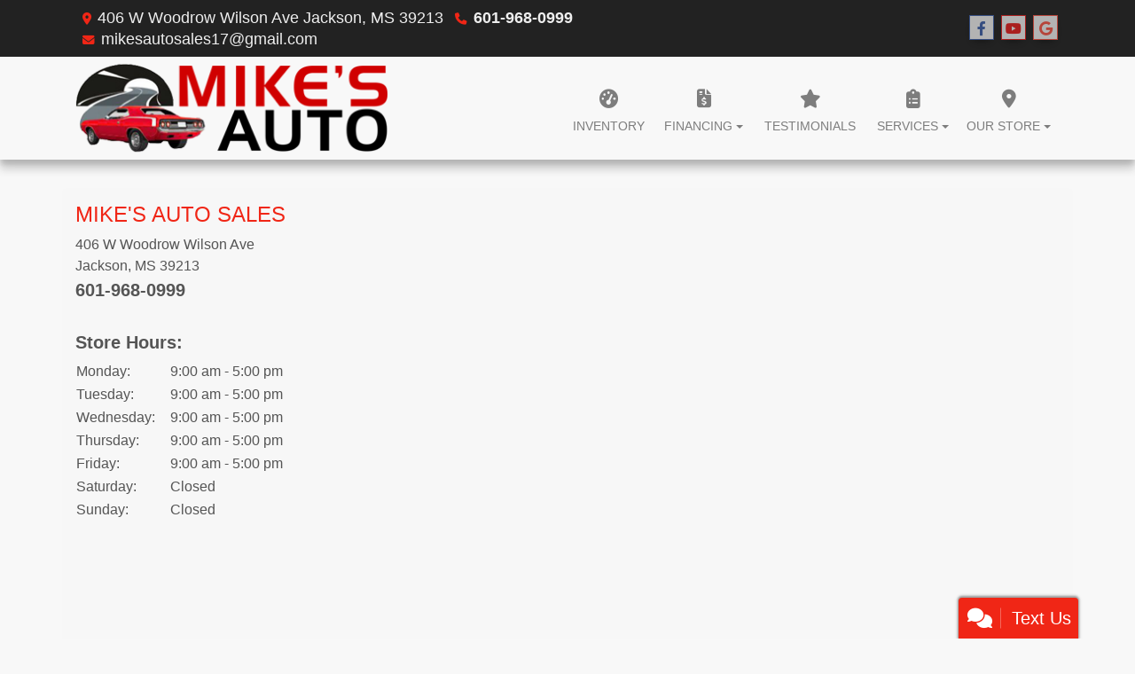

--- FILE ---
content_type: text/html; charset=utf-8
request_url: https://mikesautojackson.com/directions
body_size: 13325
content:
<!DOCTYPE html>

<html lang="en">

<head>
    <meta http-equiv="Content-Type" content="text/html; charset=utf-8" />
    <title>Click Here For Directions To Mike&#x27;s Auto Sales</title>
    <meta name="viewport" content="width=device-width, initial-scale=1.0" />
    <meta name="keywords" content="used cars Jackson MS, used car dealer Jackson MS, used cars 39213, used car lot Jackson, used trucks Jackson MS, used truck dealer Jackson MS, used trucks 39213, Mike&#x27;s Auto Sales Jackson MS">
    <meta name="description" content="Mike&#x27;s Auto Sales is conveniently located at 406 W Woodrow Wilson Ave.  We can also be reached by calling 601-968-0999">
        <meta name="og:image" property="og:image" content="https://imagescdn.dealercarsearch.com/DealerImages/16157/25542/logo.png">
    <meta name="og:url" property="og:url" content="https://mikesautojackson.com/directions">
    <meta name="og:title" property="og:title" content="Click Here For Directions To Mike&#x27;s Auto Sales">
    <meta name="og:description" property="og:description" content="Mike&#x27;s Auto Sales is conveniently located at 406 W Woodrow Wilson Ave.  We can also be reached by calling 601-968-0999">
    <meta property="og:type" content="website" />
    <meta name="ahrefs-site-verification" content="53103b0d9242445bf5556befdfb2c6276ecca58675c43bb2eb60ad5be6a227df">


<link rel="preconnect" href="https://userway.org" crossorigin/>
<link rel="preconnect" href="https://www.google-analytics.com"/>
<script type='text/javascript'>
  var _userway_config = {
    position: "5",
    size: "small",
    account: "RKc9SJg9ce"
  };
</script>
<script type='text/javascript' async src ='https://cdn.userway.org/widget.js'></script>

<script type='text/javascript' src='https://webchat.hammer-corp.com/loader.js'></script>

        <link rel="stylesheet" href="/Dealers/16001_17000/16157_mvc/25542.min.css?v=Fspm590QIo_St-ZJrhJYXnoPcvBECH48nVusKHdtp-U" />
    <link rel="canonical" href="https://mikesautojackson.com/directions" />

<script>
  (function(i,s,o,g,r,a,m){i['GoogleAnalyticsObject']=r;i[r]=i[r]||function(){
  (i[r].q=i[r].q||[]).push(arguments)},i[r].l=1*new Date();a=s.createElement(o),
  m=s.getElementsByTagName(o)[0];a.async=1;a.src=g;m.parentNode.insertBefore(a,m)
  })(window,document,'script','//www.google-analytics.com/analytics.js','ga');
  ga('create', 'UA-123879533-1', 'auto', 'Dealer');  ga('Dealer.send', 'pageview');
</script>

<!-- Global site tag (gtag.js) - Google Analytics -->
<script async src="https://www.googletagmanager.com/gtag/js?id=G-C5M906VD5B"></script>
<script>
  window.dataLayer = window.dataLayer || [];
  function gtag(){dataLayer.push(arguments);}
  gtag('js', new Date());
  gtag('config', 'G-C5M906VD5B');
  gtag('config', 'G-3RNWQYM023');
</script>


</head>


<body class="tertPage directions-dcs">

    <header class="s59r_header sticky-top">
        <div class="s59r_topBar">
            <div class="topHeader container">
                
    <div id="AddressPane" class="s59r_addressPane">

<div class="ContentPane_149629 AddressAndPhone AddressAndPhone_149629">

<div class="AddressPhone_Main">
        <span class="LabelAddress1">
            <i class="fa-solid fa-location-dot"></i> 406 W Woodrow Wilson Ave
        </span>
        <span class="LabelCityStateZip1">Jackson, MS 39213</span>
        <span class="LabelPhone1">
            <i class="fa-solid fa-phone"></i>
            <a href='tel:601-968-0999'>
                 601-968-0999
            </a>
        </span>



        <span class="LabelEmail">
            <i class="fa-solid fa-envelope"></i>
            <a href='mailto:mikesautosales17@gmail.com'>
                mikesautosales17@gmail.com
            </a>
        </span>

</div>
</div>
<div class="ContentPane_149628 SocialMedia SocialMedia_149628">

<div class="socialMedia">
            <a href="https://www.facebook.com/mikesautosales17/" target="_blank" rel="noopener" title="Follow Us on Facebook" aria-label="Follow Us on Facebook">
                <i class='fa-brands fa-facebook-f'></i>
            </a>



            <a href="https://www.youtube.com/channel/UCAkn2yb0qzYVgdZkVC8rxOQ" target="_blank" rel="noopener" title="Follow Us on YouTube" aria-label="Follow Us on YouTube">
                <i class='fa-brands fa-youtube'></i>
            </a>

            <a href="https://www.google.com/maps/place/Mike&#x27;s&#x2B;Auto&#x2B;Sales/@32.3270426,-90.1999946,17z/data=!3m1!4b1!4m5!3m4!1s0x0:0x1f9ae13e3d7d4d55!8m2!3d32.3270426!4d-90.1978059" target="_blank" rel="noopener" title="Follow Us on Google" aria-label="Follow Us on Google">
                <i class='fa-brands fa-google'></i>
            </a>





</div></div></div>
            </div>
        </div>
        <div class="s59r_menuBar">
            <div class="bottomHeader container">
                <div class="logoWrapper">
                    

        <script type="text/javascript">
            var pageTitle = "";
            var pageH1 = "";
            var pageTitleLength = "0";

            try {
                var pageTitleEl = document.querySelector('meta[name="og:title"]')

                if (pageTitleEl != null) {
                    pageTitle = pageTitleEl.content;
                    pageTitleLength = pageTitle.length;
                }
                document.addEventListener("DOMContentLoaded",
                    function () {

                        var pageH1El = document.querySelector("h1");

                        if (pageH1El != null) {
                            var h1Text = pageH1El.innerText;

                            if (h1Text != null) {
                                pageH1 = h1Text;

                                if (init_utag_data && init_utag_data.page_h1 != null) {
                                    init_utag_data.page_h1 = h1Text;
                                }

                            }
                        }
                        else {
                            if (init_utag_data["page_h1"] === "" || init_utag_data["page_h1"] === null) {
                                delete init_utag_data["page_h1"];
                            }
                        }


                    });
            }
            catch {
                console.log('Tealium form error ')
            }
        </script>
<script type="text/javascript">
var init_utag_data = { 
"tealium_event": "standard_view",
"ga4_id": "G-C5M906VD5B",
"page_title": pageTitle,
"page_h1": pageH1 ,
"page_title_count": pageTitleLength,
"site_company_name": "Mike's Auto Sales",
"site_id": "25542",
"site_internal_id": "16157",
"site_platform": "dcs",
"site_section": "other",
"site_company_city": "Jackson",
"site_company_state": "MS",
"site_company_zip_code": "39213",
"site_phone_main": "601-968-0999",
};
</script>
            <script type="text/javascript">
                var utag_data = init_utag_data;
            </script>
<script type="text/javascript">
utag_data = init_utag_data;
(function (a, b, c, d) {
a = 'https://tags.tiqcdn.com/utag/dtms/dcs-eas/prod/utag.js';
b = document; c = 'script'; d = b.createElement(c); d.src = a; d.type = 'text/java' + c; d.async = true;
a = b.getElementsByTagName(c)[0]; a.parentNode.insertBefore(d, a);
})();
window.addEventListener("load", (event) => {
utag.view(utag_data);
});
</script>
            <script type="text/javascript">
                                    var formName = '';
                                    var form_submit_utag_data = { 
"tealium_event": "form_submit",
"form_name": formName,
"form_type": formName,
"form_id": formName,
"ga4_id": "G-C5M906VD5B",
"page_title": pageTitle,
"page_title": pageH1,
"page_title_count": pageTitleLength,
"page_h1": pageH1,
"site_company_name": "Mike's Auto Sales",
"site_id": "25542",
"site_internal_id": "16157",
"site_platform": "dcs",
"site_section": "other",
"site_company_city": "Jackson",
"site_company_state": "MS",
"site_company_zip_code": "39213",
"site_phone_main": "601-968-0999",
"form_submission_first_name": "",
"form_submission_last_name": "",
"form_submission_middle_name": "",
"form_submission_address": "",
"form_submission_email": "",
"form_submission_location_name": "",
"form_submission_mobile_phone": "",
"form_submission_home_phone": "",
"form_submission_postal_code": "",
"form_submission_city": "",
"form_submission_trade_in_vin": "",
"form_submission_trade_in_make": "",
"form_submission_trade_in_miles": "",
"form_submission_trade_in_model": "",
"form_submission_trade_in_year": "",
"form_submission_trade_in_cylinders": "",
"form_submission_trade_in_transmission": "",
"form_submission_trade_in_color": "",
"form_submission_trade_in_payoff_amount": "",
"form_submission_trade_in_wrecked": "",
"form_submission_trade_in_vehicle_option": "",
};

            </script>
            <script type="text/javascript">
                function tealiumFormSubmit(formNameVal) {
                    if (!form_submit_utag_data) {
                        return;
                    }
                    formName = formNameVal;
                    form_submit_utag_data.tealium_event = 'form_submit';
                    utag.link(form_submit_utag_data);
                };


                function tealiumFormLoad(formNameVal) {
                    if (!init_utag_data || !utag) {
                        return;
                    }
                    formName = formNameVal;
                    init_utag_data.tealium_event = 'form_load';
                    init_utag_data.form_name = formName;
                    init_utag_data.form_id = formName;
                    utag.link(init_utag_data);
                };

                function tealiumFormInteraction(formNameVal) {
                    if (!init_utag_data || !utag) {
                        return;
                    }
                    formName = formNameVal;
                    init_utag_data.form_name = formName;
                    init_utag_data.form_id = formName;
                    init_utag_data.tealium_event = 'form_interaction';
                    utag.link(init_utag_data);
                }

                function tealiumLink(formName) {
                    if (!init_utag_data)
                        return
                    utag.link(init_utag_data);
                }

                function getTradeOptions() {
                    var stringOptionsVal = "";
                    $('input[id="vehicleOptions"]:checked').each(function () {
                        let element = $(this);
                        let value = element.val(); // Get the value of the checked element
                        stringOptionsVal += (value + ' ,');
                    });
                    return stringOptionsVal;

                }
                function addTealiumFormInfo(formNameVal, removeTags) {

                    var removeFormSubmitTags = false
                    if (removeTags && removeTags == true)
                        removeFormSubmitTags = true


                    if (!form_submit_utag_data)
                        return

                    formName = formNameVal;

                    var tForm = document.getElementById(formName);

                    if (!tForm) {
                        var formByClass = document.getElementsByClassName(formName);
                        tForm = formByClass && formByClass[0] ? formByClass[0] : null;
                    }

                    try {
                        if (tForm && tForm != null && form_submit_utag_data) {

                            form_submit_utag_data.form_name = formName;
                            form_submit_utag_data.form_id = formName;


                            //Lead Info
                            form_submit_utag_data.form_submission_first_name = tForm.querySelector(`${'#FirstName'}`) && removeFormSubmitTags == false ? tForm.querySelector(`${'#FirstName'}`).value : document.getElementById('txtFirstName') ? document.getElementById('txtFirstName').value : null;
                            form_submit_utag_data.form_submission_last_name = tForm.querySelector(`${'#LastName'}`) && removeFormSubmitTags == false ? tForm.querySelector(`${'#LastName'}`).value : document.getElementById('txtLastName') ? document.getElementById('txtLastName').value : null;
                            form_submit_utag_data.form_submission_mobile_phone = tForm.querySelector(`${'#MobilePhone'}`) && removeFormSubmitTags == false ? tForm.querySelector(`${'#MobilePhone'}`).value : document.getElementById('txtMobilePhone') ? document.getElementById('txtMobilePhone').value : null;
                            form_submit_utag_data.form_submission_home_phone = tForm.querySelector(`${'#HomePhone'}`) && removeFormSubmitTags == false ? tForm.querySelector(`${'#HomePhone'}`).value : document.getElementById('txtHomePhone') ? document.getElementById('txtHomePhone').value : null;
                            form_submit_utag_data.form_submission_email = tForm.querySelector(`${'#Email'}`) && removeFormSubmitTags == false ? tForm.querySelector(`${'#Email'}`).value : document.getElementById('txtEmail') ? document.getElementById('txtEmail').value : null;
                            form_submit_utag_data.form_submission_postal_code = tForm.querySelector(`${'#txtZip'}`) && removeFormSubmitTags == false ? tForm.querySelector(`${'#txtZip'}`).value : document.getElementById('txtZip') ? document.getElementById('txtZip').value : null;
                            form_submit_utag_data.form_submission_city = tForm.querySelector(`${'#txtCity'}`) && removeFormSubmitTags == false ? tForm.querySelector(`${'#txtCity'}`).value : document.getElementById('txtCity') ? document.getElementById('txtCity').value : null;

                            if (formName.toLowerCase().includes("credit") || formName.toLowerCase().includes("default")) {
                                form_submit_utag_data.form_submission_first_name = document.getElementById('txtApplicantFirstName') && removeFormSubmitTags == false ? document.getElementById('txtApplicantFirstName').value : null;
                                form_submit_utag_data.form_submission_last_name = document.getElementById('txtApplicantLastName') && removeFormSubmitTags == false ? document.getElementById('txtApplicantLastName').value : null;
                                form_submit_utag_data.form_submission_mobile_phone = document.getElementById('txtApplicantMobilePhone') && removeFormSubmitTags == false ? document.getElementById('txtApplicantMobilePhone').value : null;
                                form_submit_utag_data.form_submission_home_phone = document.getElementById('txtApplicantHomePhone') && removeFormSubmitTags == false ? document.getElementById('txtApplicantHomePhone').value : null;
                                form_submit_utag_data.form_submission_email = document.getElementById('txtApplicantEmail') && removeFormSubmitTags == false ? document.getElementById('txtApplicantEmail').value : null;
                                form_submit_utag_data.form_submission_postal_code = document.getElementById('txtApplicantZip') && removeFormSubmitTags == false ? document.getElementById('txtApplicantZip').value : null;
                                form_submit_utag_data.form_submission_city = document.getElementById('txtApplicantCity') && removeFormSubmitTags == false ? document.getElementById('txtApplicantCity').value : null;
                                form_submit_utag_data.form_submission_address = document.getElementById('txtApplicantAddress1') && removeFormSubmitTags == false ? document.getElementById('txtApplicantAddress1').value : document.getElementById('txtApplicantHomeAddress1') ? document.getElementById('txtApplicantHomeAddress1').value : null;

                                form_submit_utag_data.product_make = document.getElementById('txtVehicleMake') && removeFormSubmitTags == false ? document.getElementById('txtVehicleMake').value : null;
                                form_submit_utag_data.product_brand = document.getElementById('txtVehicleMake') && removeFormSubmitTags == false ? document.getElementById('txtVehicleMake').value : null;
                                form_submit_utag_data.product_model = document.getElementById('txtVehicleModel') && removeFormSubmitTags == false ? document.getElementById('txtVehicleModel').value : null;
                                form_submit_utag_data.product_year = document.getElementById('txtVehicleYear') && removeFormSubmitTags == false ? document.getElementById('txtVehicleYear').value : null;
                            }
                            //Trade Forms
                            if (formName.toLowerCase().includes("trade") || formName.toLowerCase().includes("lookup")) {
                                form_submit_utag_data.form_submission_trade_in_make = tForm.querySelector(`${'#txtMake'}`) && removeFormSubmitTags == false ? tForm.querySelector(`${'#txtMake'}`).value : $('#tradein-make-select').find(":selected").text();
                                form_submit_utag_data.form_submission_trade_in_model = tForm.querySelector(`${'#txtModel'}`) && removeFormSubmitTags == false ? tForm.querySelector(`${'#txtModel'}`).value : $('#tradein-model-select').find(":selected").text();
                                form_submit_utag_data.form_submission_trade_in_miles = tForm.querySelector(`${'#txtMileage'}`) && removeFormSubmitTags == false ? tForm.querySelector(`${'#txtMileage'}`).value : null;
                                form_submit_utag_data.form_submission_trade_in_year = tForm.querySelector(`${'#VehicleYear'}`) && removeFormSubmitTags == false ? tForm.querySelector(`${'#VehicleYear'}`).value : $('#tradein-year-select').find(":selected").text() != '' ? $('#tradein-year-select').find(":selected").text() : $('#ddlYear').find(":selected").text();
                                form_submit_utag_data.form_submission_trade_in_color = tForm.querySelector(`${'#txtColor'}`) && removeFormSubmitTags == false ? tForm.querySelector(`${'#txtColor'}`).value : null;
                                form_submit_utag_data.form_submission_trade_in_cylinders = tForm.querySelector(`${'#txtEngine'}`) && removeFormSubmitTags == false ? tForm.querySelector(`${'#txtEngine'}`).value : null;
                                form_submit_utag_data.form_submission_trade_in_vin = tForm.querySelector(`${'#txtVin'}`) && removeFormSubmitTags == false ? tForm.querySelector(`${'#txtVin'}`).value : null;
                                form_submit_utag_data.form_submission_trade_in_transmission = tForm.querySelector(`${'#txtTransmission'}`) && removeFormSubmitTags == false ? tForm.querySelector(`${'#txtTransmission'}`).value : null;
                                form_submit_utag_data.form_submission_trade_in_payoff_amount = tForm.querySelector(`${'#txtPayoff'}`) && removeFormSubmitTags == false ? tForm.querySelector(`${'#txtPayoff'}`).value : null;
                                form_submit_utag_data.form_submission_trade_in_wrecked = tForm.querySelector(`${'#txtWrecked'}`) && removeFormSubmitTags == false ? tForm.querySelector(`${'#txtWrecked'}`).value : null;
                                form_submit_utag_data.form_submission_trade_in_vehicle_option = getTradeOptions();
                                form_submit_utag_data.form_submission_trade_in_color = tForm.querySelector(`${'#txtColor'}`) && removeFormSubmitTags == false ? tForm.querySelector(`${'#txtColor'}`).value : null;
                            }

                            //Service, parts , detail, rental forms
                            if (formName.toLowerCase().includes("service") || formName.toLowerCase().includes("rental") || formName.toLowerCase().includes("detailing") || formName.toLowerCase().includes("parts")) {
                                form_submit_utag_data.product_make = tForm.querySelector(`${'#txtMake'}`) && removeFormSubmitTags == false ? tForm.querySelector(`${'#txtMake'}`).value : $('#tradein-make-select').find(":selected").text();
                                form_submit_utag_data.product_brand = tForm.querySelector(`${'#txtMake'}`) && removeFormSubmitTags == false ? tForm.querySelector(`${'#txtMake'}`).value : $('#tradein-make-select').find(":selected").text();
                                form_submit_utag_data.product_model = tForm.querySelector(`${'#txtModel'}`) && removeFormSubmitTags == false ? tForm.querySelector(`${'#txtModel'}`).value : $('#tradein-model-select').find(":selected").text();
                                form_submit_utag_data.product_year = tForm.querySelector(`${'#VehicleYear'}`) && removeFormSubmitTags == false ? tForm.querySelector(`${'#VehicleYear'}`).value : $('#ddlYear').find(":selected").text();
                            }
                        }

                        if (form_submit_utag_data) {

                            for (var propName in form_submit_utag_data) {
                                if (form_submit_utag_data[propName] === "" || form_submit_utag_data[propName] === null) {
                                    delete form_submit_utag_data[propName];
                                }
                            }
                        }
                    }
                    catch
                    {
                        console.log('Tealium form error ')
                        return null;
                    }

                    finally {
                    }
                }

                function formInteractionListener(formClass, formId, interactionType) {
                    try {
                        var formName = formClass ?? formId;
                        var form = document.querySelector((formClass != null ? '.' : '#') + formName);

                        var interacted = false;

                        form.addEventListener(interactionType ?? 'change', function () {
                            if (interacted == true)
                                return
                            interacted = true;
                            addTealiumFormInfo(formName, true)

                            tealiumFormInteraction(formName)
                        }, { once: true });
                    }

                    catch {
                        console.log('error loading form interaction events: ' + formName)
                    }
                }

                function formLoadListener(formClass, formId) {
                    try {
                        var formName = formClass ?? formId;
                        var viewed = false;
                        var observer = new IntersectionObserver(function (entries) {


                            if (entries[0].isIntersecting === true && viewed == false) {
                                viewed = true;
                                addTealiumFormInfo(formName, true)
                                tealiumFormLoad(formName)
                            }
                        }, { threshold: [0] });

                        observer.observe(document.querySelector((formClass != null ? '.' : '#') + formName));
                    }
                    catch {
                        console.log('error loading form interaction events: ' + formName)

                    }
                }
            </script>


<a id="hlLogo" aria-label="Dealer Logo" href="//mikesautojackson.com">
    <img class="dealerLogo logo logo_16157 img-fluid" title="Mike&#x27;s Auto Sales" alt="Mike&#x27;s Auto Sales" src="https://imagescdn.dealercarsearch.com/DealerImages/16157/25542/logo.png" />
</a>
                </div>
                <div class="menuWrapper">
                    
    <nav id="s59r_menu" class="navbar navbar-expand-lg">
            <button class="siteMenu navbar-toggler" type="button" data-toggle="collapse" data-target="#siteNav" aria-controls="siteNav" aria-expanded="false" aria-label="Toggle navigation">
                Site Menu
            </button>
        <div class="collapse navbar-collapse" id="siteNav">
            <ul class="navbar-nav ">

                            <li class="nav-item ">
                                <a href="/newandusedcars?clearall=1" class="nav-link"  >
                                    <span>Inventory</span>
                                </a>

                            </li>
                            <li class="nav-item dropdown">
                                <a href="/creditapp?" class="nav-link dropdown-toggle" data-toggle=dropdown aria-haspopup=true aria-expanded=false >
                                    <span>Financing</span>
                                </a>

                                    <div class="dropdown-menu">
                                                <a class="dropdown-item" href="/creditapp" ><span>Apply Online</span></a>
                                                <a class="dropdown-item" href="/loancalculator" ><span>Loan Calculator</span></a>
                                    </div>
                            </li>
                            <li class="nav-item ">
                                <a href="/testimonials" class="nav-link"  >
                                    <span>Testimonials</span>
                                </a>

                            </li>
                            <li class="nav-item dropdown">
                                <a href="/sendcomments?" class="nav-link dropdown-toggle" data-toggle=dropdown aria-haspopup=true aria-expanded=false >
                                    <span>Services</span>
                                </a>

                                    <div class="dropdown-menu">
                                                <a class="dropdown-item" href="/trade" ><span>Value Your Trade-In</span></a>
                                                <a class="dropdown-item" href="/locatorservice" ><span>Vehicle Finder</span></a>
                                                <a class="dropdown-item" href="/service" ><span>Service Center</span></a>
                                    </div>
                            </li>
                            <li class="nav-item dropdown">
                                <a href="/directions?" class="nav-link dropdown-toggle" data-toggle=dropdown aria-haspopup=true aria-expanded=false >
                                    <span>Our Store</span>
                                </a>

                                    <div class="dropdown-menu">
                                                <a class="dropdown-item" href="/store" ><span>Store Info</span></a>
                                                <a class="dropdown-item" href="/aboutus" ><span>About Us</span></a>
                                                <a class="dropdown-item" href="/meetourstaff" ><span>Meet Our Staff</span></a>
                                                <a class="dropdown-item" href="/privacy" ><span>Privacy Policy</span></a>
                                    </div>
                            </li>
            </ul>
        </div>
    </nav>

                </div>
            </div>
        </div>
    </header>

    <main>
        <section class="contentWrapper container">
            
    <div id="ContentPane" class="s59r_tert clearfix">

<div class="ContentPane_1280157 AddressAndPhone2 AddressAndPhone2_1280157">

<div class="AddressPhone2_Main">
        <h5 class="LabelDealershipName">Mike&#x27;s Auto Sales</h5>
        <span class="LabelAddress1">406 W Woodrow Wilson Ave</span>
        <span class="LabelCityStateZip1">Jackson, MS 39213</span>
        <span class="LabelPhone1">
            <a href='tel:601-968-0999'>
                 601-968-0999
            </a>
        </span>
</div>
</div>
<div class="ContentPane_1280155 ResponsiveHoursOfOperation ResponsiveHoursOfOperation_1280155">

<div class="HoursOfOperation_Main">
    <h5 aria-label="Hours Of Operation">Store Hours:</h5>

    <table width="100%" class="Table HoursTableSmall">
        <tr>
            <td>Monday:</td>
            <td>9:00 am - 5:00 pm</td>
        </tr>
        <tr>
            <td>Tuesday:</td>
            <td>9:00 am - 5:00 pm</td>
        </tr>
        <tr>
            <td>Wednesday:</td>
            <td>9:00 am - 5:00 pm</td>
        </tr>
        <tr>
            <td>Thursday:</td>
            <td>9:00 am - 5:00 pm</td>
        </tr>
        <tr>
            <td>Friday:</td>
            <td>9:00 am - 5:00 pm</td>
        </tr>
        <tr>
            <td>Saturday:</td>
            <td>Closed</td>
        </tr>
        <tr>
            <td>Sunday:</td>
            <td>Closed</td>
        </tr>
    </table>

</div> </div>
<div class="ContentPane_1280156 ResponsiveMap ResponsiveMap_1280156">

<div class="responsive-container d-none d-md-block">
    <iframe title="Google Map" width="425" height="350" id="mapIframe" frameborder="0" scrolling="no" marginheight="0" marginwidth="0"  rel="noopener" class="lazyload" data-src="https://www.google.com/maps/embed/v1/place?key=AIzaSyAbMq2GbvKt0koOmW7IqzJntqghocwlGw8&amp;q=Mike%27s&#x2B;Auto&#x2B;Sales,406 W Woodrow Wilson Ave,Jackson&#x2B;MS&#x2B;39213"></iframe>
</div>

<div class="d-md-none mt-3 getDirections">
    <a id="directionsLink" class="btn btn-primary" target="_blank" rel="noopener" href="https://maps.google.com/maps?f=q&amp;source=s_q&amp;hl=en&amp;q=406 W Woodrow Wilson Ave Jackson MS 39213&#x2B;(Mike%27s&#x2B;Auto&#x2B;Sales)&amp;iwloc=near">
        <i class="fa-solid fa-location-dot"></i> Get Driving Directions
    </a>
</div>
</div></div>
        </section>
    </main>

    <footer id="Footer_wrap">
        
    <div id="FooterPane" class="s59r_Footer container">

<div class="ContentPane_149627 SocialMedia SocialMedia_149627">

<div class="socialMedia">
            <a href="https://www.facebook.com/mikesautosales17/" target="_blank" rel="noopener" title="Follow Us on Facebook" aria-label="Follow Us on Facebook">
                <i class='fa-brands fa-facebook-f'></i>
            </a>



            <a href="https://www.youtube.com/channel/UCAkn2yb0qzYVgdZkVC8rxOQ" target="_blank" rel="noopener" title="Follow Us on YouTube" aria-label="Follow Us on YouTube">
                <i class='fa-brands fa-youtube'></i>
            </a>

            <a href="https://www.google.com/maps/place/Mike&#x27;s&#x2B;Auto&#x2B;Sales/@32.3270426,-90.1999946,17z/data=!3m1!4b1!4m5!3m4!1s0x0:0x1f9ae13e3d7d4d55!8m2!3d32.3270426!4d-90.1978059" target="_blank" rel="noopener" title="Follow Us on Google" aria-label="Follow Us on Google">
                <i class='fa-brands fa-google'></i>
            </a>





</div></div>
<div class="ContentPane_149632 FooterNav FooterNav_149632">
<div class="footerNav">
        <a href="/default" Target="_top" Title="Home" aria-label="Home">Home</a>

<span class="footer-sep">|</span>

        <a href="/aboutus" Target="_top" Title="About Us" aria-label="About Us">About Us</a>

<span class="footer-sep">|</span>

        <a href="/sendcomments" Target="_top" Title="Contact Us" aria-label="Contact Us">Contact Us</a>

<span class="footer-sep">|</span>

        <a href="/privacy" Target="_top" Title="Privacy" aria-label="Privacy">Privacy Policy</a>
    
</div></div>
<div class="ContentPane_149631 Copyright Copyright_149631">
<div class="copyright_main">
    <div class="dcsLogin">
        <a href="https://www.dealercarsearch.com" Target="_blank" rel="noopener">Dealer Car Search Login</a>
    </div>

    <div class="copyright">
Copyright 2026        | <a href="/sitemap" Target="_blank" rel="noopener">Sitemap</a>

            <span>| </span> 
            <a href="#" id="lv_cm_btn" onclick='document.getElementById("__tealiumGDPRcpPrefs").style.display="block";'>
                Your Privacy Choices
                <img src="https://consent.trustarc.com/get?name=privacy_choices_icon.png" style="cursor: pointer; display: inline-block; margin-left: 5px; position: relative; top: -1px; width: 28.06px; height: 13.92px; background-size: 28.06px 13.92px; background-repeat: no-repeat;">
            </a>
            <script type="text/javascript">
                

                document.addEventListener("consentUpdate", (e) => location.href=window.location.href);
            </script>

    </div>
    
</div>
</div>
<div class="ContentPane_149626 SEO SEO_149626">

<div class="SeoText" itemscope itemtype="http://schema.org/AutoDealer">
    <span itemprop="name">Mike&#x27;s Auto Sales</span>
    <i itemtype="http://schema.org/PostalAddress" itemscope itemprop="address">
        <span itemprop="streetAddress">406 W Woodrow Wilson Ave,</span>
        <span itemprop="addressLocality">Jackson,</span>
        <span itemprop="addressRegion">MS</span>
        <span itemprop="postalCode">39213</span>
    </i>
    <a itemprop="telephone" href="tel://601-968-0999">601-968-0999</a>
    <a itemprop="url" href="https://mikesautojackson.com">https://mikesautojackson.com</a>
    <img itemprop="logo" src="https://imagescdn.dealercarsearch.com/DealerImages/16157/25542/logo.png" alt="Logo" />
</div></div></div>
    </footer>

    
    <div id="ChatPane" class="">

<div class="ContentPane_149630 ResponsiveSMSTexting ResponsiveSMSTexting_149630">

<div id="textingFormReplaceDiv">
        <a class="smsBtn smsBtnFS " data-toggle="modal" data-target="#SMSModal" rel="nofollow" href="#" onclick="event.preventDefault();">
            <div class="sms-fixed__bottom"> <span class="sms-icon"><i class="fas fa-comments"></i></span> <span class="sms-text"> Text Us</span> </div>
        </a>
        <div class="smsModalFS modal fade" id="SMSModal" tabindex="-1" role="dialog" aria-labelledby="myModalLabel" aria-hidden="true">

            <div class="modal-dialog">
                <div class="modal-content">

                    <div class="modal-header">
                        <h4 class="modal-title" id="H1">Text us</h4>
                        <button type="button" class="close" data-dismiss="modal">
                            <span aria-hidden="true">&times;</span>
                            <span class="sr-only">Close</span>
                        </button>
                    </div>

                    <div class="modal-body">
                        <form id="ResponsiveSmsTextingForm-SMSModal" data-ajax="true" data-ajax-mode="replace-with" data-ajax-update="#textingFormReplaceDiv" data-ajax-method="post" data-ajax-failure="ajaxFailure" data-ajax-loading=".spinner-SMSModal" data-ajax-begin="$('.btn-SMSModal').prop('disabled',true);addTealiumFormInfo('ResponsiveSmsTextingForm-SMSModal');" data-ajax-success="formTrack('success','ResponsiveSMSTextingForm');formLeadTracking('0', '', 'SMS Texting Form')" data-recaptcha-id="ResponsiveSmsTextingRecaptchaToken" data-recaptcha-site-key="" data-recaptcha-type="Undefined" action="/LeadModule/ResponsiveSmsSubmitForm?pagename=directions&amp;modulename=ResponsiveSMSTextingForm&amp;websitepagemoduleid=0" method="post">

                            <div class="form-group">
                                <label id="lblSMSFirstNameFS" for="FirstName">First Name</label>
                                <input aria-labelledby="lblSMSFirstNameFS" type="text" id="txtSMSFirstNameFS" class="form-control" data-val="true" data-val-required="The First Name field is required." name="FirstName" value="" />
                                <span class="text-danger field-validation-valid" data-valmsg-for="FirstName" data-valmsg-replace="true"></span>
                            </div>
                            <div class="form-group">
                                <label id="lblSMSLastNameFS" for="LastName">Last Name</label>
                                <input aria-labelledby="lblSMSLastNameFS" type="text" id="txtSMSLastNameFS" class="form-control" data-val="true" data-val-required="The Last Name field is required." name="LastName" value="" />
                                <span class="text-danger field-validation-valid" data-valmsg-for="LastName" data-valmsg-replace="true"></span>
                            </div>
                            <div class="form-group">
                                <label id="lblSMSPhoneNumberFS" for="MobilePhone">Mobile Phone</label>
                                <input type="tel" aria-labelledby="lblSMSPhoneNumberFS" id="txtSMSPhoneNumberFS" class="form-control" data-val="true" data-val-regex="ex. ###-###-####" data-val-regex-pattern="^\([0-9]{3}\)\s?[0-9]{3}(-|\s)?[0-9]{4}$|^[0-9]{3}-?[0-9]{3}-?[0-9]{4}$" data-val-required="The Mobile Phone field is required." name="MobilePhone" value="" />
                                <span class="text-danger field-validation-valid" data-valmsg-for="MobilePhone" data-valmsg-replace="true"></span>
                            </div>
                            <div class="form-group">
                                <label id="lblMessage" for="Comments">Comments</label>
                                <textarea aria-labelledby="lblMessage" id="Message" class="form-control form-textarea" data-val="true" data-val-required="The Comments field is required." name="Comments">
</textarea>
                                <span class="text-danger field-validation-valid" data-valmsg-for="Comments" data-valmsg-replace="true"></span>
                            </div>

                            <div class="contact-disclaimer">
    <div class="form-group">
        <div class="form-check ">
            <input type="checkbox" aria-label="Contact Consent" class="form-check-input" id="chkContactDisclaimerConsent5566" data-val="true" data-val-range="Please check the box to verify acknowledgement and consent." data-val-range-max="True" data-val-range-min="True" data-val-required="The ContactDisclaimerConsent field is required." name="ContactDisclaimerConsent" value="true" />
            <label for="chkContactDisclaimerConsent5566" aria-labelledby="chkContactDisclaimerConsent5566">
                <strong>ACKNOWLEDGMENT AND CONSENT:</strong>
            </label>
            <span class="text-danger field-validation-valid" data-valmsg-for="ContactDisclaimerConsent" data-valmsg-replace="true"></span>
        </div>
        By checking this box I hereby consent to receive customer care text messages and/or phone calls from or on behalf of Mike's Auto Sales or their employees to the mobile phone number I provided above.  By opting in,  I understand that message and data rates may apply.  This acknowledgement constitutes my written consent to receive text messages to my cell phone and phone calls, including communications sent using an auto-dialer or pre-recorded message. You may withdraw your consent at any time by texting "STOP" or "HELP" for help. See our https://mikesautojackson.com/privacy for more information.
    </div>
</div>

                            <div></div>

                            <div class="modal-footer">
                                <button class="sms_submitButtonFS btn  btn-SMSModal">
                                    I agree, Send Text
                                    <i class="fa-solid fa-rotate fa-spin fa-fw spinner-SMSModal" style="display: none"></i>
                                </button>
                                <a href="/privacy" target="_blank" rel="noopener">Privacy Policy</a>
                            </div>

                            <input type="hidden" id="responsiveSmsTextingFormVehicleId" data-val="true" data-val-required="The VehicleId field is required." name="VehicleId" value="0" />
                            <input type="hidden" data-val="true" data-val-required="The HasAccountSid field is required." id="HasAccountSid" name="HasAccountSid" value="True" />
                            <div class="RowIce"><input type='text' autocomplete='off' aria-label='Name' name='Name' class='form-control' /></div>
                        <input name="__RequestVerificationToken" type="hidden" value="CfDJ8LqxME7GjCxKjslfvx1flCdgmCpMmgZ1O9sJz7DDpNNXbBJDIzcDv4tKeOjYbUfMzhzflYFA9ciV6tX2qismGZD_BSqXkuYy1ew5al06syJjw6jK_79w2UYnVfAqrecvmUcch8DAE5JNWyttY8mYFV8" /><input name="ContactDisclaimerConsent" type="hidden" value="false" /></form>
                        <script type="text/javascript">
                            document.addEventListener("DOMContentLoaded",
                                function () {
                                    var smsFormId = 'ResponsiveSmsTextingForm-SMSModal';
                                    if (typeof formInteractionListener === "undefined" || typeof formLoadListener === "undefined") { return; }
                                    formInteractionListener(null, smsFormId, 'change');
                                    formLoadListener(null, smsFormId);
                                });
                        </script>
                    </div>

                </div>
            </div>

        </div>
</div>
</div></div>
    

    
<a href="#" rel="nofollow" class="top" title="Go to top of page" aria-label="Go to top of page"><i class="fa-solid fa-chevron-up"></i></a>

<script type="text/javascript" src="/Dealers/16001_17000/16157_mvc/25542.min.js?v=tvcK-1KCoZXfke1IQR8L-ZyI2Nx8xPz3UYuJNJIOf5Y"></script>


<!--
DEBUG INFORMATION
=================
Running on DCSPCMS14
Release Name: Production-Even-2026.1.5.2
Environment: Production (Even)
Build Definition Name: CMS/master
Build Number: 2026.1.5.2
Build Id: 156
Source Branch Name: master
-->

</body>
</html>

--- FILE ---
content_type: text/plain
request_url: https://www.google-analytics.com/j/collect?v=1&_v=j102&a=1757556974&t=pageview&_s=1&dl=https%3A%2F%2Fmikesautojackson.com%2Fdirections&ul=en-us%40posix&dt=Click%20Here%20For%20Directions%20To%20Mike%27s%20Auto%20Sales&sr=1280x720&vp=1280x720&_u=IEBAAEABAAAAACAAI~&jid=1393352201&gjid=1088540150&cid=618817563.1769867743&tid=UA-123879533-1&_gid=990605312.1769867743&_r=1&_slc=1&z=1751108120
body_size: -452
content:
2,cG-DX807KXJEK

--- FILE ---
content_type: text/plain
request_url: https://www.google-analytics.com/j/collect?v=1&_v=j102&a=1397633828&t=pageview&_s=1&dl=https%3A%2F%2Fmikesautojackson.com%2Fdirections&ul=en-us%40posix&dt=Click%20Here%20For%20Directions%20To%20Mike%27s%20Auto%20Sales&sr=1280x720&vp=1280x720&_u=AACAAEABAAAAACAAI~&jid=&gjid=&cid=618817563.1769867743&tid=UA-123879533-1&_gid=990605312.1769867743&_slc=1&z=2120723384
body_size: -836
content:
2,cG-DX807KXJEK